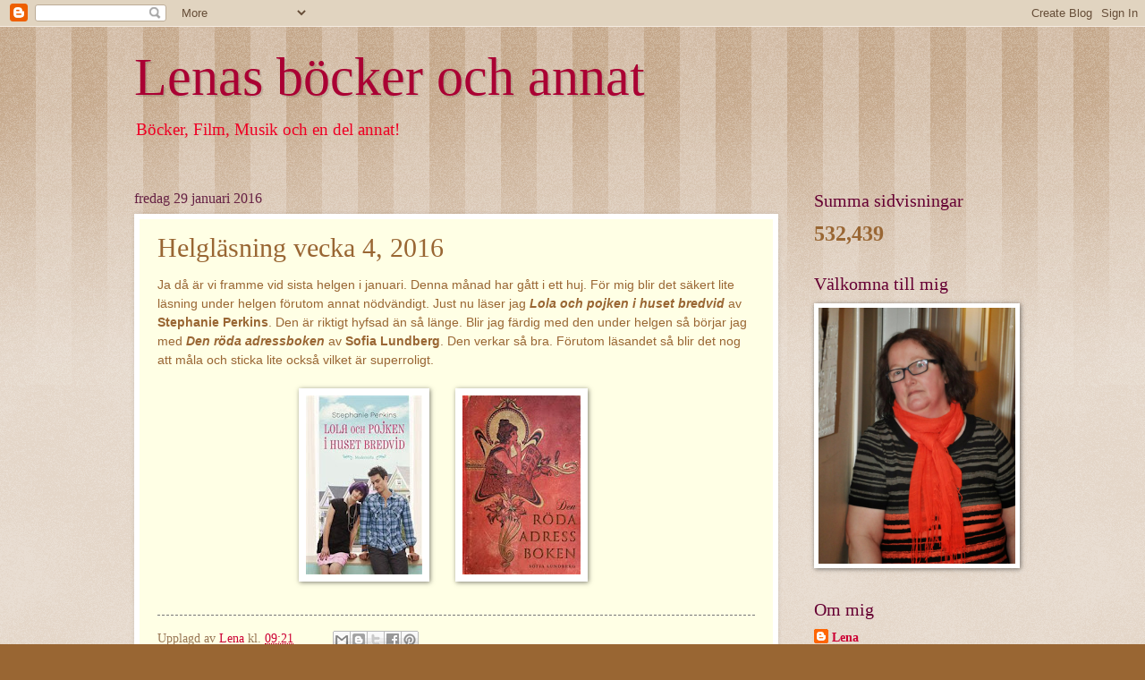

--- FILE ---
content_type: text/html; charset=UTF-8
request_url: https://lenasgodsaker.blogspot.com/b/stats?style=BLACK_TRANSPARENT&timeRange=ALL_TIME&token=APq4FmD26AaUkFJn6_ABsswHPUl4RzUw9qp8IbK8q3dEjmsqoDkMlqv9r93-ZpUchtfYAwcjcdQbW07ysXSXCQuVbQVnpaSu9Q
body_size: -10
content:
{"total":532439,"sparklineOptions":{"backgroundColor":{"fillOpacity":0.1,"fill":"#000000"},"series":[{"areaOpacity":0.3,"color":"#202020"}]},"sparklineData":[[0,13],[1,15],[2,22],[3,40],[4,46],[5,93],[6,24],[7,31],[8,49],[9,47],[10,23],[11,36],[12,69],[13,15],[14,11],[15,56],[16,99],[17,56],[18,38],[19,57],[20,25],[21,51],[22,24],[23,61],[24,61],[25,79],[26,17],[27,15],[28,38],[29,3]],"nextTickMs":1200000}